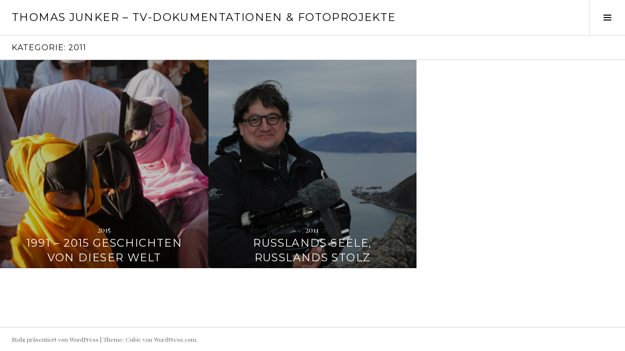

--- FILE ---
content_type: text/html; charset=UTF-8
request_url: https://junkers-filme.de/category/2011
body_size: 8393
content:
<!DOCTYPE html>
<html lang="de">
<head>
<meta charset="UTF-8">
<meta name="viewport" content="width=device-width, initial-scale=1">
<link rel="profile" href="http://gmpg.org/xfn/11">
<link rel="pingback" href="https://junkers-filme.de/xmlrpc.php">

<title>2011 &#8211; Thomas Junker &#8211; TV-Dokumentationen  &amp; Fotoprojekte</title>
<meta name='robots' content='max-image-preview:large' />
<link rel='dns-prefetch' href='//stats.wp.com' />
<link rel='dns-prefetch' href='//fonts.googleapis.com' />
<link rel="alternate" type="application/rss+xml" title="Thomas Junker - TV-Dokumentationen  &amp; Fotoprojekte &raquo; Feed" href="https://junkers-filme.de/feed" />
<link rel="alternate" type="application/rss+xml" title="Thomas Junker - TV-Dokumentationen  &amp; Fotoprojekte &raquo; Kommentar-Feed" href="https://junkers-filme.de/comments/feed" />
<link rel="alternate" type="application/rss+xml" title="Thomas Junker - TV-Dokumentationen  &amp; Fotoprojekte &raquo; 2011 Kategorie-Feed" href="https://junkers-filme.de/category/2011/feed" />
<style id='wp-img-auto-sizes-contain-inline-css' type='text/css'>
img:is([sizes=auto i],[sizes^="auto," i]){contain-intrinsic-size:3000px 1500px}
/*# sourceURL=wp-img-auto-sizes-contain-inline-css */
</style>
<style id='wp-emoji-styles-inline-css' type='text/css'>

	img.wp-smiley, img.emoji {
		display: inline !important;
		border: none !important;
		box-shadow: none !important;
		height: 1em !important;
		width: 1em !important;
		margin: 0 0.07em !important;
		vertical-align: -0.1em !important;
		background: none !important;
		padding: 0 !important;
	}
/*# sourceURL=wp-emoji-styles-inline-css */
</style>
<style id='wp-block-library-inline-css' type='text/css'>
:root{--wp-block-synced-color:#7a00df;--wp-block-synced-color--rgb:122,0,223;--wp-bound-block-color:var(--wp-block-synced-color);--wp-editor-canvas-background:#ddd;--wp-admin-theme-color:#007cba;--wp-admin-theme-color--rgb:0,124,186;--wp-admin-theme-color-darker-10:#006ba1;--wp-admin-theme-color-darker-10--rgb:0,107,160.5;--wp-admin-theme-color-darker-20:#005a87;--wp-admin-theme-color-darker-20--rgb:0,90,135;--wp-admin-border-width-focus:2px}@media (min-resolution:192dpi){:root{--wp-admin-border-width-focus:1.5px}}.wp-element-button{cursor:pointer}:root .has-very-light-gray-background-color{background-color:#eee}:root .has-very-dark-gray-background-color{background-color:#313131}:root .has-very-light-gray-color{color:#eee}:root .has-very-dark-gray-color{color:#313131}:root .has-vivid-green-cyan-to-vivid-cyan-blue-gradient-background{background:linear-gradient(135deg,#00d084,#0693e3)}:root .has-purple-crush-gradient-background{background:linear-gradient(135deg,#34e2e4,#4721fb 50%,#ab1dfe)}:root .has-hazy-dawn-gradient-background{background:linear-gradient(135deg,#faaca8,#dad0ec)}:root .has-subdued-olive-gradient-background{background:linear-gradient(135deg,#fafae1,#67a671)}:root .has-atomic-cream-gradient-background{background:linear-gradient(135deg,#fdd79a,#004a59)}:root .has-nightshade-gradient-background{background:linear-gradient(135deg,#330968,#31cdcf)}:root .has-midnight-gradient-background{background:linear-gradient(135deg,#020381,#2874fc)}:root{--wp--preset--font-size--normal:16px;--wp--preset--font-size--huge:42px}.has-regular-font-size{font-size:1em}.has-larger-font-size{font-size:2.625em}.has-normal-font-size{font-size:var(--wp--preset--font-size--normal)}.has-huge-font-size{font-size:var(--wp--preset--font-size--huge)}.has-text-align-center{text-align:center}.has-text-align-left{text-align:left}.has-text-align-right{text-align:right}.has-fit-text{white-space:nowrap!important}#end-resizable-editor-section{display:none}.aligncenter{clear:both}.items-justified-left{justify-content:flex-start}.items-justified-center{justify-content:center}.items-justified-right{justify-content:flex-end}.items-justified-space-between{justify-content:space-between}.screen-reader-text{border:0;clip-path:inset(50%);height:1px;margin:-1px;overflow:hidden;padding:0;position:absolute;width:1px;word-wrap:normal!important}.screen-reader-text:focus{background-color:#ddd;clip-path:none;color:#444;display:block;font-size:1em;height:auto;left:5px;line-height:normal;padding:15px 23px 14px;text-decoration:none;top:5px;width:auto;z-index:100000}html :where(.has-border-color){border-style:solid}html :where([style*=border-top-color]){border-top-style:solid}html :where([style*=border-right-color]){border-right-style:solid}html :where([style*=border-bottom-color]){border-bottom-style:solid}html :where([style*=border-left-color]){border-left-style:solid}html :where([style*=border-width]){border-style:solid}html :where([style*=border-top-width]){border-top-style:solid}html :where([style*=border-right-width]){border-right-style:solid}html :where([style*=border-bottom-width]){border-bottom-style:solid}html :where([style*=border-left-width]){border-left-style:solid}html :where(img[class*=wp-image-]){height:auto;max-width:100%}:where(figure){margin:0 0 1em}html :where(.is-position-sticky){--wp-admin--admin-bar--position-offset:var(--wp-admin--admin-bar--height,0px)}@media screen and (max-width:600px){html :where(.is-position-sticky){--wp-admin--admin-bar--position-offset:0px}}

/*# sourceURL=wp-block-library-inline-css */
</style><style id='global-styles-inline-css' type='text/css'>
:root{--wp--preset--aspect-ratio--square: 1;--wp--preset--aspect-ratio--4-3: 4/3;--wp--preset--aspect-ratio--3-4: 3/4;--wp--preset--aspect-ratio--3-2: 3/2;--wp--preset--aspect-ratio--2-3: 2/3;--wp--preset--aspect-ratio--16-9: 16/9;--wp--preset--aspect-ratio--9-16: 9/16;--wp--preset--color--black: #000000;--wp--preset--color--cyan-bluish-gray: #abb8c3;--wp--preset--color--white: #ffffff;--wp--preset--color--pale-pink: #f78da7;--wp--preset--color--vivid-red: #cf2e2e;--wp--preset--color--luminous-vivid-orange: #ff6900;--wp--preset--color--luminous-vivid-amber: #fcb900;--wp--preset--color--light-green-cyan: #7bdcb5;--wp--preset--color--vivid-green-cyan: #00d084;--wp--preset--color--pale-cyan-blue: #8ed1fc;--wp--preset--color--vivid-cyan-blue: #0693e3;--wp--preset--color--vivid-purple: #9b51e0;--wp--preset--gradient--vivid-cyan-blue-to-vivid-purple: linear-gradient(135deg,rgb(6,147,227) 0%,rgb(155,81,224) 100%);--wp--preset--gradient--light-green-cyan-to-vivid-green-cyan: linear-gradient(135deg,rgb(122,220,180) 0%,rgb(0,208,130) 100%);--wp--preset--gradient--luminous-vivid-amber-to-luminous-vivid-orange: linear-gradient(135deg,rgb(252,185,0) 0%,rgb(255,105,0) 100%);--wp--preset--gradient--luminous-vivid-orange-to-vivid-red: linear-gradient(135deg,rgb(255,105,0) 0%,rgb(207,46,46) 100%);--wp--preset--gradient--very-light-gray-to-cyan-bluish-gray: linear-gradient(135deg,rgb(238,238,238) 0%,rgb(169,184,195) 100%);--wp--preset--gradient--cool-to-warm-spectrum: linear-gradient(135deg,rgb(74,234,220) 0%,rgb(151,120,209) 20%,rgb(207,42,186) 40%,rgb(238,44,130) 60%,rgb(251,105,98) 80%,rgb(254,248,76) 100%);--wp--preset--gradient--blush-light-purple: linear-gradient(135deg,rgb(255,206,236) 0%,rgb(152,150,240) 100%);--wp--preset--gradient--blush-bordeaux: linear-gradient(135deg,rgb(254,205,165) 0%,rgb(254,45,45) 50%,rgb(107,0,62) 100%);--wp--preset--gradient--luminous-dusk: linear-gradient(135deg,rgb(255,203,112) 0%,rgb(199,81,192) 50%,rgb(65,88,208) 100%);--wp--preset--gradient--pale-ocean: linear-gradient(135deg,rgb(255,245,203) 0%,rgb(182,227,212) 50%,rgb(51,167,181) 100%);--wp--preset--gradient--electric-grass: linear-gradient(135deg,rgb(202,248,128) 0%,rgb(113,206,126) 100%);--wp--preset--gradient--midnight: linear-gradient(135deg,rgb(2,3,129) 0%,rgb(40,116,252) 100%);--wp--preset--font-size--small: 13px;--wp--preset--font-size--medium: 20px;--wp--preset--font-size--large: 36px;--wp--preset--font-size--x-large: 42px;--wp--preset--spacing--20: 0.44rem;--wp--preset--spacing--30: 0.67rem;--wp--preset--spacing--40: 1rem;--wp--preset--spacing--50: 1.5rem;--wp--preset--spacing--60: 2.25rem;--wp--preset--spacing--70: 3.38rem;--wp--preset--spacing--80: 5.06rem;--wp--preset--shadow--natural: 6px 6px 9px rgba(0, 0, 0, 0.2);--wp--preset--shadow--deep: 12px 12px 50px rgba(0, 0, 0, 0.4);--wp--preset--shadow--sharp: 6px 6px 0px rgba(0, 0, 0, 0.2);--wp--preset--shadow--outlined: 6px 6px 0px -3px rgb(255, 255, 255), 6px 6px rgb(0, 0, 0);--wp--preset--shadow--crisp: 6px 6px 0px rgb(0, 0, 0);}:where(.is-layout-flex){gap: 0.5em;}:where(.is-layout-grid){gap: 0.5em;}body .is-layout-flex{display: flex;}.is-layout-flex{flex-wrap: wrap;align-items: center;}.is-layout-flex > :is(*, div){margin: 0;}body .is-layout-grid{display: grid;}.is-layout-grid > :is(*, div){margin: 0;}:where(.wp-block-columns.is-layout-flex){gap: 2em;}:where(.wp-block-columns.is-layout-grid){gap: 2em;}:where(.wp-block-post-template.is-layout-flex){gap: 1.25em;}:where(.wp-block-post-template.is-layout-grid){gap: 1.25em;}.has-black-color{color: var(--wp--preset--color--black) !important;}.has-cyan-bluish-gray-color{color: var(--wp--preset--color--cyan-bluish-gray) !important;}.has-white-color{color: var(--wp--preset--color--white) !important;}.has-pale-pink-color{color: var(--wp--preset--color--pale-pink) !important;}.has-vivid-red-color{color: var(--wp--preset--color--vivid-red) !important;}.has-luminous-vivid-orange-color{color: var(--wp--preset--color--luminous-vivid-orange) !important;}.has-luminous-vivid-amber-color{color: var(--wp--preset--color--luminous-vivid-amber) !important;}.has-light-green-cyan-color{color: var(--wp--preset--color--light-green-cyan) !important;}.has-vivid-green-cyan-color{color: var(--wp--preset--color--vivid-green-cyan) !important;}.has-pale-cyan-blue-color{color: var(--wp--preset--color--pale-cyan-blue) !important;}.has-vivid-cyan-blue-color{color: var(--wp--preset--color--vivid-cyan-blue) !important;}.has-vivid-purple-color{color: var(--wp--preset--color--vivid-purple) !important;}.has-black-background-color{background-color: var(--wp--preset--color--black) !important;}.has-cyan-bluish-gray-background-color{background-color: var(--wp--preset--color--cyan-bluish-gray) !important;}.has-white-background-color{background-color: var(--wp--preset--color--white) !important;}.has-pale-pink-background-color{background-color: var(--wp--preset--color--pale-pink) !important;}.has-vivid-red-background-color{background-color: var(--wp--preset--color--vivid-red) !important;}.has-luminous-vivid-orange-background-color{background-color: var(--wp--preset--color--luminous-vivid-orange) !important;}.has-luminous-vivid-amber-background-color{background-color: var(--wp--preset--color--luminous-vivid-amber) !important;}.has-light-green-cyan-background-color{background-color: var(--wp--preset--color--light-green-cyan) !important;}.has-vivid-green-cyan-background-color{background-color: var(--wp--preset--color--vivid-green-cyan) !important;}.has-pale-cyan-blue-background-color{background-color: var(--wp--preset--color--pale-cyan-blue) !important;}.has-vivid-cyan-blue-background-color{background-color: var(--wp--preset--color--vivid-cyan-blue) !important;}.has-vivid-purple-background-color{background-color: var(--wp--preset--color--vivid-purple) !important;}.has-black-border-color{border-color: var(--wp--preset--color--black) !important;}.has-cyan-bluish-gray-border-color{border-color: var(--wp--preset--color--cyan-bluish-gray) !important;}.has-white-border-color{border-color: var(--wp--preset--color--white) !important;}.has-pale-pink-border-color{border-color: var(--wp--preset--color--pale-pink) !important;}.has-vivid-red-border-color{border-color: var(--wp--preset--color--vivid-red) !important;}.has-luminous-vivid-orange-border-color{border-color: var(--wp--preset--color--luminous-vivid-orange) !important;}.has-luminous-vivid-amber-border-color{border-color: var(--wp--preset--color--luminous-vivid-amber) !important;}.has-light-green-cyan-border-color{border-color: var(--wp--preset--color--light-green-cyan) !important;}.has-vivid-green-cyan-border-color{border-color: var(--wp--preset--color--vivid-green-cyan) !important;}.has-pale-cyan-blue-border-color{border-color: var(--wp--preset--color--pale-cyan-blue) !important;}.has-vivid-cyan-blue-border-color{border-color: var(--wp--preset--color--vivid-cyan-blue) !important;}.has-vivid-purple-border-color{border-color: var(--wp--preset--color--vivid-purple) !important;}.has-vivid-cyan-blue-to-vivid-purple-gradient-background{background: var(--wp--preset--gradient--vivid-cyan-blue-to-vivid-purple) !important;}.has-light-green-cyan-to-vivid-green-cyan-gradient-background{background: var(--wp--preset--gradient--light-green-cyan-to-vivid-green-cyan) !important;}.has-luminous-vivid-amber-to-luminous-vivid-orange-gradient-background{background: var(--wp--preset--gradient--luminous-vivid-amber-to-luminous-vivid-orange) !important;}.has-luminous-vivid-orange-to-vivid-red-gradient-background{background: var(--wp--preset--gradient--luminous-vivid-orange-to-vivid-red) !important;}.has-very-light-gray-to-cyan-bluish-gray-gradient-background{background: var(--wp--preset--gradient--very-light-gray-to-cyan-bluish-gray) !important;}.has-cool-to-warm-spectrum-gradient-background{background: var(--wp--preset--gradient--cool-to-warm-spectrum) !important;}.has-blush-light-purple-gradient-background{background: var(--wp--preset--gradient--blush-light-purple) !important;}.has-blush-bordeaux-gradient-background{background: var(--wp--preset--gradient--blush-bordeaux) !important;}.has-luminous-dusk-gradient-background{background: var(--wp--preset--gradient--luminous-dusk) !important;}.has-pale-ocean-gradient-background{background: var(--wp--preset--gradient--pale-ocean) !important;}.has-electric-grass-gradient-background{background: var(--wp--preset--gradient--electric-grass) !important;}.has-midnight-gradient-background{background: var(--wp--preset--gradient--midnight) !important;}.has-small-font-size{font-size: var(--wp--preset--font-size--small) !important;}.has-medium-font-size{font-size: var(--wp--preset--font-size--medium) !important;}.has-large-font-size{font-size: var(--wp--preset--font-size--large) !important;}.has-x-large-font-size{font-size: var(--wp--preset--font-size--x-large) !important;}
/*# sourceURL=global-styles-inline-css */
</style>

<style id='classic-theme-styles-inline-css' type='text/css'>
/*! This file is auto-generated */
.wp-block-button__link{color:#fff;background-color:#32373c;border-radius:9999px;box-shadow:none;text-decoration:none;padding:calc(.667em + 2px) calc(1.333em + 2px);font-size:1.125em}.wp-block-file__button{background:#32373c;color:#fff;text-decoration:none}
/*# sourceURL=/wp-includes/css/classic-themes.min.css */
</style>
<link rel='stylesheet' id='genericons-css' href='https://junkers-filme.de/wp-content/plugins/jetpack/_inc/genericons/genericons/genericons.css?ver=3.1' type='text/css' media='all' />
<link rel='stylesheet' id='boardwalk-source-code-pro-css' href='https://fonts.googleapis.com/css?family=Source+Code+Pro%3A400%2C700&#038;subset=latin%2Clatin-ext&#038;ver=6.9' type='text/css' media='all' />
<link rel='stylesheet' id='cubic-montserrat-css' href='https://fonts.googleapis.com/css?family=Montserrat%3A400%2C700' type='text/css' media='all' />
<link rel='stylesheet' id='cubic-playfair-display-css' href='https://fonts.googleapis.com/css?family=Playfair+Display%3A400%2C700%2C400italic%2C700italic&#038;subset=latin%2Clatin-ext' type='text/css' media='all' />
<link rel='stylesheet' id='cubic-parent-style-css' href='https://junkers-filme.de/wp-content/themes/boardwalk/style.css?ver=6.9' type='text/css' media='all' />
<link rel='stylesheet' id='boardwalk-style-css' href='https://junkers-filme.de/wp-content/themes/cubic/style.css?ver=6.9' type='text/css' media='all' />
<script type="text/javascript" src="https://junkers-filme.de/wp-includes/js/jquery/jquery.min.js?ver=3.7.1" id="jquery-core-js"></script>
<script type="text/javascript" src="https://junkers-filme.de/wp-includes/js/jquery/jquery-migrate.min.js?ver=3.4.1" id="jquery-migrate-js"></script>
<link rel="https://api.w.org/" href="https://junkers-filme.de/wp-json/" /><link rel="alternate" title="JSON" type="application/json" href="https://junkers-filme.de/wp-json/wp/v2/categories/5" /><link rel="EditURI" type="application/rsd+xml" title="RSD" href="https://junkers-filme.de/xmlrpc.php?rsd" />
<meta name="generator" content="WordPress 6.9" />
	<style>img#wpstats{display:none}</style>
		<link rel='stylesheet' id='st-style-css' href='https://junkers-filme.de/wp-content/plugins/st-gallery-wp/css/style.css?ver=6.9' type='text/css' media='all' />
<link rel='stylesheet' id='st-style-classic-css' href='https://junkers-filme.de/wp-content/plugins/st-gallery-wp/themes/classic/galleria.classic.css?ver=6.9' type='text/css' media='all' />
<link rel='stylesheet' id='st-style-v2-css' href='https://junkers-filme.de/wp-content/plugins/st-gallery-wp/themes/v2/theme.css?ver=6.9' type='text/css' media='all' />
<link rel='stylesheet' id='st-skitter-style-css' href='https://junkers-filme.de/wp-content/plugins/st-gallery-wp/css/skitter.styles.css?ver=6.9' type='text/css' media='all' />
</head>

<body class="archive category category-5 wp-theme-boardwalk wp-child-theme-cubic filter-on title-with-content has-sidebar">
<div id="page" class="hfeed site">
	<a class="skip-link screen-reader-text" href="#content">Springe zum Inhalt</a>

	<header id="masthead" class="site-header" role="banner">
		<div class="site-branding">
			<a href="https://junkers-filme.de/" class="site-logo-link" rel="home" itemprop="url"></a>			<div class="clear">
				<h1 class="site-title"><a href="https://junkers-filme.de/" rel="home">Thomas Junker &#8211; TV-Dokumentationen  &amp; Fotoprojekte</a></h1>
				<h2 class="site-description"></h2>
			</div>
		</div><!-- .site-branding -->
					<button class="sidebar-toggle" aria-expanded="false" ><span class="screen-reader-text">Seitenleiste umschalten</span></button>
			</header><!-- #masthead -->

	<div id="content" class="site-content">

	<section id="primary" class="content-area">
		<main id="main" class="site-main" role="main">

		
			<header class="page-header">
				<h1 class="page-title">Kategorie: <span>2011</span></h1>			</header><!-- .page-header -->

						
				
<article id="post-1161" class="post-1161 post type-post status-publish format-standard has-post-thumbnail hentry category-19 category-18 category-17 category-16 category-15 category-14 category-13 category-11 category-10 category-9 category-8 category-7 category-6 category-5 category-4 category-3 category-2 category-22 category-spezial">
			<div class="entry-thumbnail">
			<img width="980" height="980" src="https://junkers-filme.de/wp-content/uploads/2015/05/Geschichten-von-dieser-Welt-980x980.jpg" class="attachment-boardwalk-featured-image size-boardwalk-featured-image wp-post-image" alt="" decoding="async" />		</div><!-- .entry-thumbnail -->
	
	<header class="entry-header">
					<div class="entry-meta">
				<span class="posted-on"><a href="https://junkers-filme.de/1991-2015-weltweite-geschichten" rel="bookmark"><time class="entry-date published" datetime="2015-05-26T11:06:50+00:00">2015</time><time class="updated" datetime="2015-05-29T20:19:05+00:00">2015</time></a></span>			</div><!-- .entry-meta -->
				<h1 class="entry-title"><a href="https://junkers-filme.de/1991-2015-weltweite-geschichten" rel="bookmark">1991 &#8211; 2015 Geschichten von dieser Welt</a></h1>	</header><!-- .entry-header -->

	<a href="https://junkers-filme.de/1991-2015-weltweite-geschichten" class="entry-link"><span class="screen-reader-text">Weiterlesen <span class="meta-nav">&rarr;</span></span></a>
</article><!-- #post-## -->

			
				
<article id="post-47" class="post-47 post type-post status-publish format-standard has-post-thumbnail hentry category-5">
			<div class="entry-thumbnail">
			<img width="980" height="980" src="https://junkers-filme.de/wp-content/uploads/2011/11/Homepage-neu-980x980.jpg" class="attachment-boardwalk-featured-image size-boardwalk-featured-image wp-post-image" alt="" decoding="async" loading="lazy" />		</div><!-- .entry-thumbnail -->
	
	<header class="entry-header">
					<div class="entry-meta">
				<span class="posted-on"><a href="https://junkers-filme.de/film-2011-russlands-seele-russlands-stolz" rel="bookmark"><time class="entry-date published" datetime="2011-11-01T12:16:57+00:00">2011</time><time class="updated" datetime="2015-05-29T20:19:06+00:00">2015</time></a></span>			</div><!-- .entry-meta -->
				<h1 class="entry-title"><a href="https://junkers-filme.de/film-2011-russlands-seele-russlands-stolz" rel="bookmark">Russlands Seele, Russlands Stolz</a></h1>	</header><!-- .entry-header -->

	<a href="https://junkers-filme.de/film-2011-russlands-seele-russlands-stolz" class="entry-link"><span class="screen-reader-text">Weiterlesen <span class="meta-nav">&rarr;</span></span></a>
</article><!-- #post-## -->

			
			
		
		</main><!-- #main -->
	</section><!-- #primary -->


<div id="sidebar" class="sidebar" aria-hidden="true">
	<div class="sidebar-content">
					<nav id="site-navigation" class="main-navigation" role="navigation">
				<h1 class="menu-title">Menü</h1>
				<div class="menu-primary"><ul id="menu-1" class="clear"><li id="menu-item-184" class="menu-item menu-item-type-post_type menu-item-object-page menu-item-184"><a href="https://junkers-filme.de/2014-2">ÜBER THOMAS JUNKER</a></li>
<li id="menu-item-181" class="menu-item menu-item-type-post_type menu-item-object-page menu-item-181"><a href="https://junkers-filme.de/impressum">IMPRESSUM &#038; DATENSCHUTZ</a></li>
</ul></div>			</nav><!-- #site-navigation -->
		
				<div id="secondary" class="widget-area" role="complementary">
			<aside id="search-2" class="widget widget_search"><form role="search" method="get" class="search-form" action="https://junkers-filme.de/">
				<label>
					<span class="screen-reader-text">Suche nach:</span>
					<input type="search" class="search-field" placeholder="Suchen …" value="" name="s" />
				</label>
				<input type="submit" class="search-submit" value="Suchen" />
			</form></aside><aside id="categories-2" class="widget widget_categories"><h1 class="widget-title">CHRONIK</h1>
			<ul>
					<li class="cat-item cat-item-19"><a href="https://junkers-filme.de/category/1991">1991</a>
</li>
	<li class="cat-item cat-item-18"><a href="https://junkers-filme.de/category/1994">1994</a>
</li>
	<li class="cat-item cat-item-17"><a href="https://junkers-filme.de/category/1996">1996</a>
</li>
	<li class="cat-item cat-item-16"><a href="https://junkers-filme.de/category/1998">1998</a>
</li>
	<li class="cat-item cat-item-15"><a href="https://junkers-filme.de/category/2001">2001</a>
</li>
	<li class="cat-item cat-item-14"><a href="https://junkers-filme.de/category/2002">2002</a>
</li>
	<li class="cat-item cat-item-13"><a href="https://junkers-filme.de/category/2003">2003</a>
</li>
	<li class="cat-item cat-item-12"><a href="https://junkers-filme.de/category/2004">2004</a>
</li>
	<li class="cat-item cat-item-11"><a href="https://junkers-filme.de/category/2005">2005</a>
</li>
	<li class="cat-item cat-item-10"><a href="https://junkers-filme.de/category/2006">2006</a>
</li>
	<li class="cat-item cat-item-9"><a href="https://junkers-filme.de/category/2007">2007</a>
</li>
	<li class="cat-item cat-item-8"><a href="https://junkers-filme.de/category/2008">2008</a>
</li>
	<li class="cat-item cat-item-7"><a href="https://junkers-filme.de/category/2009">2009</a>
</li>
	<li class="cat-item cat-item-6"><a href="https://junkers-filme.de/category/2010">2010</a>
</li>
	<li class="cat-item cat-item-5 current-cat"><a aria-current="page" href="https://junkers-filme.de/category/2011">2011</a>
</li>
	<li class="cat-item cat-item-4"><a href="https://junkers-filme.de/category/2012">2012</a>
</li>
	<li class="cat-item cat-item-3"><a href="https://junkers-filme.de/category/2013">2013</a>
</li>
	<li class="cat-item cat-item-2"><a href="https://junkers-filme.de/category/2014">2014</a>
</li>
	<li class="cat-item cat-item-22"><a href="https://junkers-filme.de/category/2015">2015</a>
</li>
	<li class="cat-item cat-item-29"><a href="https://junkers-filme.de/category/2016">2016</a>
</li>
	<li class="cat-item cat-item-30"><a href="https://junkers-filme.de/category/2017">2017</a>
</li>
	<li class="cat-item cat-item-31"><a href="https://junkers-filme.de/category/2024">2024</a>
</li>
	<li class="cat-item cat-item-32"><a href="https://junkers-filme.de/category/2025">2025</a>
</li>
	<li class="cat-item cat-item-1"><a href="https://junkers-filme.de/category/spezial">Spezial</a>
</li>
			</ul>

			</aside><aside id="search-2" class="widget widget_search"><form role="search" method="get" class="search-form" action="https://junkers-filme.de/">
				<label>
					<span class="screen-reader-text">Suche nach:</span>
					<input type="search" class="search-field" placeholder="Suchen …" value="" name="s" />
				</label>
				<input type="submit" class="search-submit" value="Suchen" />
			</form></aside><aside id="categories-2" class="widget widget_categories"><h1 class="widget-title">CHRONIK</h1>
			<ul>
					<li class="cat-item cat-item-19"><a href="https://junkers-filme.de/category/1991">1991</a>
</li>
	<li class="cat-item cat-item-18"><a href="https://junkers-filme.de/category/1994">1994</a>
</li>
	<li class="cat-item cat-item-17"><a href="https://junkers-filme.de/category/1996">1996</a>
</li>
	<li class="cat-item cat-item-16"><a href="https://junkers-filme.de/category/1998">1998</a>
</li>
	<li class="cat-item cat-item-15"><a href="https://junkers-filme.de/category/2001">2001</a>
</li>
	<li class="cat-item cat-item-14"><a href="https://junkers-filme.de/category/2002">2002</a>
</li>
	<li class="cat-item cat-item-13"><a href="https://junkers-filme.de/category/2003">2003</a>
</li>
	<li class="cat-item cat-item-12"><a href="https://junkers-filme.de/category/2004">2004</a>
</li>
	<li class="cat-item cat-item-11"><a href="https://junkers-filme.de/category/2005">2005</a>
</li>
	<li class="cat-item cat-item-10"><a href="https://junkers-filme.de/category/2006">2006</a>
</li>
	<li class="cat-item cat-item-9"><a href="https://junkers-filme.de/category/2007">2007</a>
</li>
	<li class="cat-item cat-item-8"><a href="https://junkers-filme.de/category/2008">2008</a>
</li>
	<li class="cat-item cat-item-7"><a href="https://junkers-filme.de/category/2009">2009</a>
</li>
	<li class="cat-item cat-item-6"><a href="https://junkers-filme.de/category/2010">2010</a>
</li>
	<li class="cat-item cat-item-5 current-cat"><a aria-current="page" href="https://junkers-filme.de/category/2011">2011</a>
</li>
	<li class="cat-item cat-item-4"><a href="https://junkers-filme.de/category/2012">2012</a>
</li>
	<li class="cat-item cat-item-3"><a href="https://junkers-filme.de/category/2013">2013</a>
</li>
	<li class="cat-item cat-item-2"><a href="https://junkers-filme.de/category/2014">2014</a>
</li>
	<li class="cat-item cat-item-22"><a href="https://junkers-filme.de/category/2015">2015</a>
</li>
	<li class="cat-item cat-item-29"><a href="https://junkers-filme.de/category/2016">2016</a>
</li>
	<li class="cat-item cat-item-30"><a href="https://junkers-filme.de/category/2017">2017</a>
</li>
	<li class="cat-item cat-item-31"><a href="https://junkers-filme.de/category/2024">2024</a>
</li>
	<li class="cat-item cat-item-32"><a href="https://junkers-filme.de/category/2025">2025</a>
</li>
	<li class="cat-item cat-item-1"><a href="https://junkers-filme.de/category/spezial">Spezial</a>
</li>
			</ul>

			</aside>		</div><!-- #secondary -->
			</div><!-- .sidebar-content -->
</div><!-- #sidebar -->

	</div><!-- #content -->

	<footer id="colophon" class="site-footer" role="contentinfo">
				<div class="site-info">
			<a href="https://de.wordpress.org/">Stolz präsentiert von WordPress</a>
			<span class="sep"> | </span>
			Theme: Cubic von <a href="http://wordpress.com/themes/cubic/" rel="designer">WordPress.com</a>.		</div><!-- .site-info -->
	</footer><!-- #colophon -->
</div><!-- #page -->

<script type="speculationrules">
{"prefetch":[{"source":"document","where":{"and":[{"href_matches":"/*"},{"not":{"href_matches":["/wp-*.php","/wp-admin/*","/wp-content/uploads/*","/wp-content/*","/wp-content/plugins/*","/wp-content/themes/cubic/*","/wp-content/themes/boardwalk/*","/*\\?(.+)"]}},{"not":{"selector_matches":"a[rel~=\"nofollow\"]"}},{"not":{"selector_matches":".no-prefetch, .no-prefetch a"}}]},"eagerness":"conservative"}]}
</script>
<script type="text/javascript">(function($){$(document).ready(function(){Galleria.loadTheme('https://junkers-filme.de/wp-content/plugins/st-gallery-wp/themes/classic/galleria.classic.js');Galleria.loadTheme('https://junkers-filme.de/wp-content/plugins/st-gallery-wp/themes/v2/theme.js');});})(jQuery);</script><script type="text/javascript" src="https://junkers-filme.de/wp-content/themes/boardwalk/js/pace.js?ver=1.0.0" id="boardwalk-pace-js"></script>
<script type="text/javascript" src="https://junkers-filme.de/wp-content/themes/boardwalk/js/skip-link-focus-fix.js?ver=20130115" id="boardwalk-skip-link-focus-fix-js"></script>
<script type="text/javascript" src="https://junkers-filme.de/wp-content/themes/boardwalk/js/colors.js?ver=20141222" id="boardwalk-colors-js"></script>
<script type="text/javascript" src="https://junkers-filme.de/wp-content/themes/cubic/js/hentry.js?ver=20150113" id="cubic-hentry-js"></script>
<script type="text/javascript" src="https://junkers-filme.de/wp-content/themes/cubic/js/cubic.js?ver=20150113" id="cubic-script-js"></script>
<script type="text/javascript" id="jetpack-stats-js-before">
/* <![CDATA[ */
_stq = window._stq || [];
_stq.push([ "view", JSON.parse("{\"v\":\"ext\",\"blog\":\"250894471\",\"post\":\"0\",\"tz\":\"0\",\"srv\":\"junkers-filme.de\",\"arch_cat\":\"2011\",\"arch_results\":\"2\",\"j\":\"1:15.3.1\"}") ]);
_stq.push([ "clickTrackerInit", "250894471", "0" ]);
//# sourceURL=jetpack-stats-js-before
/* ]]> */
</script>
<script type="text/javascript" src="https://stats.wp.com/e-202604.js" id="jetpack-stats-js" defer="defer" data-wp-strategy="defer"></script>
<script type="text/javascript" src="https://junkers-filme.de/wp-content/plugins/st-gallery-wp/js/galleria-1.4.2.js?ver=6.9" id="st-script-galleria-js"></script>
<script type="text/javascript" src="https://junkers-filme.de/wp-content/plugins/st-gallery-wp/js/script.js?ver=6.9" id="st-script-js"></script>
<script type="text/javascript" src="https://junkers-filme.de/wp-content/plugins/st-gallery-wp/js/jquery.skitter.js?ver=6.9" id="st-skitter-jquery-js"></script>
<script type="text/javascript" src="https://junkers-filme.de/wp-content/plugins/st-gallery-wp/js/jquery.easing.1.3.js?ver=6.9" id="st-skitter-easing-js"></script>
<script id="wp-emoji-settings" type="application/json">
{"baseUrl":"https://s.w.org/images/core/emoji/17.0.2/72x72/","ext":".png","svgUrl":"https://s.w.org/images/core/emoji/17.0.2/svg/","svgExt":".svg","source":{"concatemoji":"https://junkers-filme.de/wp-includes/js/wp-emoji-release.min.js?ver=6.9"}}
</script>
<script type="module">
/* <![CDATA[ */
/*! This file is auto-generated */
const a=JSON.parse(document.getElementById("wp-emoji-settings").textContent),o=(window._wpemojiSettings=a,"wpEmojiSettingsSupports"),s=["flag","emoji"];function i(e){try{var t={supportTests:e,timestamp:(new Date).valueOf()};sessionStorage.setItem(o,JSON.stringify(t))}catch(e){}}function c(e,t,n){e.clearRect(0,0,e.canvas.width,e.canvas.height),e.fillText(t,0,0);t=new Uint32Array(e.getImageData(0,0,e.canvas.width,e.canvas.height).data);e.clearRect(0,0,e.canvas.width,e.canvas.height),e.fillText(n,0,0);const a=new Uint32Array(e.getImageData(0,0,e.canvas.width,e.canvas.height).data);return t.every((e,t)=>e===a[t])}function p(e,t){e.clearRect(0,0,e.canvas.width,e.canvas.height),e.fillText(t,0,0);var n=e.getImageData(16,16,1,1);for(let e=0;e<n.data.length;e++)if(0!==n.data[e])return!1;return!0}function u(e,t,n,a){switch(t){case"flag":return n(e,"\ud83c\udff3\ufe0f\u200d\u26a7\ufe0f","\ud83c\udff3\ufe0f\u200b\u26a7\ufe0f")?!1:!n(e,"\ud83c\udde8\ud83c\uddf6","\ud83c\udde8\u200b\ud83c\uddf6")&&!n(e,"\ud83c\udff4\udb40\udc67\udb40\udc62\udb40\udc65\udb40\udc6e\udb40\udc67\udb40\udc7f","\ud83c\udff4\u200b\udb40\udc67\u200b\udb40\udc62\u200b\udb40\udc65\u200b\udb40\udc6e\u200b\udb40\udc67\u200b\udb40\udc7f");case"emoji":return!a(e,"\ud83e\u1fac8")}return!1}function f(e,t,n,a){let r;const o=(r="undefined"!=typeof WorkerGlobalScope&&self instanceof WorkerGlobalScope?new OffscreenCanvas(300,150):document.createElement("canvas")).getContext("2d",{willReadFrequently:!0}),s=(o.textBaseline="top",o.font="600 32px Arial",{});return e.forEach(e=>{s[e]=t(o,e,n,a)}),s}function r(e){var t=document.createElement("script");t.src=e,t.defer=!0,document.head.appendChild(t)}a.supports={everything:!0,everythingExceptFlag:!0},new Promise(t=>{let n=function(){try{var e=JSON.parse(sessionStorage.getItem(o));if("object"==typeof e&&"number"==typeof e.timestamp&&(new Date).valueOf()<e.timestamp+604800&&"object"==typeof e.supportTests)return e.supportTests}catch(e){}return null}();if(!n){if("undefined"!=typeof Worker&&"undefined"!=typeof OffscreenCanvas&&"undefined"!=typeof URL&&URL.createObjectURL&&"undefined"!=typeof Blob)try{var e="postMessage("+f.toString()+"("+[JSON.stringify(s),u.toString(),c.toString(),p.toString()].join(",")+"));",a=new Blob([e],{type:"text/javascript"});const r=new Worker(URL.createObjectURL(a),{name:"wpTestEmojiSupports"});return void(r.onmessage=e=>{i(n=e.data),r.terminate(),t(n)})}catch(e){}i(n=f(s,u,c,p))}t(n)}).then(e=>{for(const n in e)a.supports[n]=e[n],a.supports.everything=a.supports.everything&&a.supports[n],"flag"!==n&&(a.supports.everythingExceptFlag=a.supports.everythingExceptFlag&&a.supports[n]);var t;a.supports.everythingExceptFlag=a.supports.everythingExceptFlag&&!a.supports.flag,a.supports.everything||((t=a.source||{}).concatemoji?r(t.concatemoji):t.wpemoji&&t.twemoji&&(r(t.twemoji),r(t.wpemoji)))});
//# sourceURL=https://junkers-filme.de/wp-includes/js/wp-emoji-loader.min.js
/* ]]> */
</script>

</body>
</html>